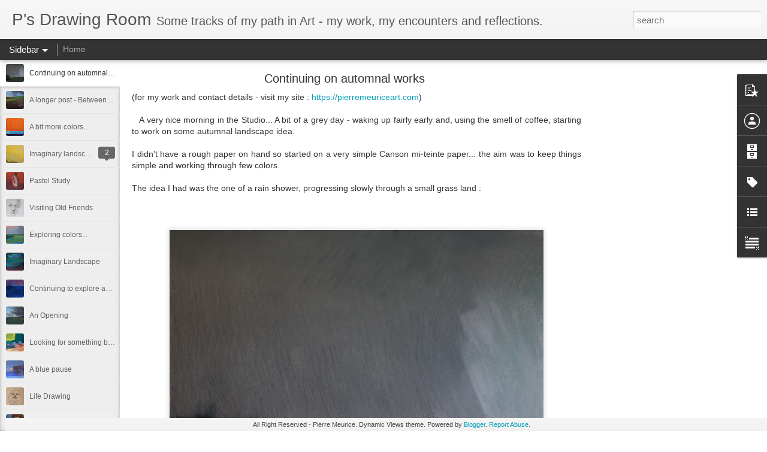

--- FILE ---
content_type: text/javascript; charset=UTF-8
request_url: https://pdrawingroom.blogspot.com/?v=0&action=initial&widgetId=PopularPosts1&responseType=js&xssi_token=AOuZoY5QvfWl9Hl2Ecesub3st9LMwyhMiw%3A1768899492226
body_size: 501
content:
try {
_WidgetManager._HandleControllerResult('PopularPosts1', 'initial',{'title': '', 'showSnippets': true, 'showThumbnails': true, 'thumbnailSize': 72, 'showAuthor': false, 'showDate': false, 'posts': [{'id': '1063437859322253809', 'title': 'Continuing on automnal works', 'href': 'https://pdrawingroom.blogspot.com/2017/12/continuing-on-automnal-works.html', 'snippet': ' (for my work and contact details - visit my site :\xa0 https://pierremeuriceart.com ) \xa0 \xa0   \xa0 \xa0A very nice morning in the Studio... A bit of a...', 'thumbnail': 'https://blogger.googleusercontent.com/img/b/R29vZ2xl/AVvXsEht-N0kTBBZESX-r0edoOK0wgfgCNGJipg84Vs-FSNHwGtGYlL3DhMDiJNFiRwivKhPf9uj2J8Fslj-vijVxsO5rJeg3oWa1KyCvp0vEkRXzxvqpdDKy-bImi-w40ZbSZYVZUvf6ZxlE1E/s72-c/Une+Averse.jpg', 'featuredImage': 'https://blogger.googleusercontent.com/img/b/R29vZ2xl/AVvXsEht-N0kTBBZESX-r0edoOK0wgfgCNGJipg84Vs-FSNHwGtGYlL3DhMDiJNFiRwivKhPf9uj2J8Fslj-vijVxsO5rJeg3oWa1KyCvp0vEkRXzxvqpdDKy-bImi-w40ZbSZYVZUvf6ZxlE1E/s640/Une+Averse.jpg'}, {'id': '3346987797200492658', 'title': 'Pastel Study', 'href': 'https://pdrawingroom.blogspot.com/2017/09/pastel-study.html', 'snippet': 'A small study to catch up with the studio and the pastels... I need to get on with my drawing. Back from holidays, and indeed, the last two ...', 'thumbnail': 'https://blogger.googleusercontent.com/img/b/R29vZ2xl/AVvXsEgsIdO4LcvVO8MiEP94-EzOJuUTWfel-uZlF3qIqDsdpRSty8TwYT-pIaFle8wLwdOYdG77YOZvmqb2fHAnHCBHnjgwfgW_HuqRzPwMhwtbqLwaMi3Plnmrb2KWOf4hQ7hzW514oP2skhU/s72-c/IMG_4596.jpg', 'featuredImage': 'https://blogger.googleusercontent.com/img/b/R29vZ2xl/AVvXsEgsIdO4LcvVO8MiEP94-EzOJuUTWfel-uZlF3qIqDsdpRSty8TwYT-pIaFle8wLwdOYdG77YOZvmqb2fHAnHCBHnjgwfgW_HuqRzPwMhwtbqLwaMi3Plnmrb2KWOf4hQ7hzW514oP2skhU/s640/IMG_4596.jpg'}]});
} catch (e) {
  if (typeof log != 'undefined') {
    log('HandleControllerResult failed: ' + e);
  }
}


--- FILE ---
content_type: text/javascript; charset=UTF-8
request_url: https://pdrawingroom.blogspot.com/?v=0&action=initial&widgetId=Label1&responseType=js&xssi_token=AOuZoY5QvfWl9Hl2Ecesub3st9LMwyhMiw%3A1768899492226
body_size: 1033
content:
try {
_WidgetManager._HandleControllerResult('Label1', 'initial',{'title': 'Labels', 'display': 'list', 'showFreqNumbers': true, 'labels': [{'name': 'Abstraction', 'count': 10, 'cssSize': 3, 'url': 'https://pdrawingroom.blogspot.com/search/label/Abstraction'}, {'name': 'Anne Smith', 'count': 1, 'cssSize': 1, 'url': 'https://pdrawingroom.blogspot.com/search/label/Anne%20Smith'}, {'name': 'Archie Forrest', 'count': 1, 'cssSize': 1, 'url': 'https://pdrawingroom.blogspot.com/search/label/Archie%20Forrest'}, {'name': 'ball-pen', 'count': 1, 'cssSize': 1, 'url': 'https://pdrawingroom.blogspot.com/search/label/ball-pen'}, {'name': 'Beg Meil', 'count': 2, 'cssSize': 2, 'url': 'https://pdrawingroom.blogspot.com/search/label/Beg%20Meil'}, {'name': 'Bill Creevy', 'count': 1, 'cssSize': 1, 'url': 'https://pdrawingroom.blogspot.com/search/label/Bill%20Creevy'}, {'name': 'blue', 'count': 1, 'cssSize': 1, 'url': 'https://pdrawingroom.blogspot.com/search/label/blue'}, {'name': 'Boulogne sur Mer', 'count': 1, 'cssSize': 1, 'url': 'https://pdrawingroom.blogspot.com/search/label/Boulogne%20sur%20Mer'}, {'name': 'BP Portrait Awards', 'count': 1, 'cssSize': 1, 'url': 'https://pdrawingroom.blogspot.com/search/label/BP%20Portrait%20Awards'}, {'name': 'Bretagne', 'count': 3, 'cssSize': 2, 'url': 'https://pdrawingroom.blogspot.com/search/label/Bretagne'}, {'name': 'Brittany', 'count': 4, 'cssSize': 2, 'url': 'https://pdrawingroom.blogspot.com/search/label/Brittany'}, {'name': 'Canson', 'count': 1, 'cssSize': 1, 'url': 'https://pdrawingroom.blogspot.com/search/label/Canson'}, {'name': 'Cap blanc Nez', 'count': 2, 'cssSize': 2, 'url': 'https://pdrawingroom.blogspot.com/search/label/Cap%20blanc%20Nez'}, {'name': 'Cars', 'count': 2, 'cssSize': 2, 'url': 'https://pdrawingroom.blogspot.com/search/label/Cars'}, {'name': 'Cats', 'count': 4, 'cssSize': 2, 'url': 'https://pdrawingroom.blogspot.com/search/label/Cats'}, {'name': 'C\xe9zanne', 'count': 1, 'cssSize': 1, 'url': 'https://pdrawingroom.blogspot.com/search/label/C%C3%A9zanne'}, {'name': 'Charcoal', 'count': 6, 'cssSize': 3, 'url': 'https://pdrawingroom.blogspot.com/search/label/Charcoal'}, {'name': 'Chiswick', 'count': 1, 'cssSize': 1, 'url': 'https://pdrawingroom.blogspot.com/search/label/Chiswick'}, {'name': 'cityscape', 'count': 17, 'cssSize': 4, 'url': 'https://pdrawingroom.blogspot.com/search/label/cityscape'}, {'name': 'Color composition', 'count': 3, 'cssSize': 2, 'url': 'https://pdrawingroom.blogspot.com/search/label/Color%20composition'}, {'name': 'Concarneau', 'count': 1, 'cssSize': 1, 'url': 'https://pdrawingroom.blogspot.com/search/label/Concarneau'}, {'name': 'Cordonnier', 'count': 4, 'cssSize': 2, 'url': 'https://pdrawingroom.blogspot.com/search/label/Cordonnier'}, {'name': 'Cornwall', 'count': 5, 'cssSize': 2, 'url': 'https://pdrawingroom.blogspot.com/search/label/Cornwall'}, {'name': 'Coypel', 'count': 1, 'cssSize': 1, 'url': 'https://pdrawingroom.blogspot.com/search/label/Coypel'}, {'name': 'Devon', 'count': 1, 'cssSize': 1, 'url': 'https://pdrawingroom.blogspot.com/search/label/Devon'}, {'name': 'Diary', 'count': 14, 'cssSize': 3, 'url': 'https://pdrawingroom.blogspot.com/search/label/Diary'}, {'name': 'Doodles', 'count': 2, 'cssSize': 2, 'url': 'https://pdrawingroom.blogspot.com/search/label/Doodles'}, {'name': 'Ealing', 'count': 11, 'cssSize': 3, 'url': 'https://pdrawingroom.blogspot.com/search/label/Ealing'}, {'name': 'Edward Seago', 'count': 1, 'cssSize': 1, 'url': 'https://pdrawingroom.blogspot.com/search/label/Edward%20Seago'}, {'name': 'Etretat', 'count': 2, 'cssSize': 2, 'url': 'https://pdrawingroom.blogspot.com/search/label/Etretat'}, {'name': 'Figure Drawing', 'count': 41, 'cssSize': 4, 'url': 'https://pdrawingroom.blogspot.com/search/label/Figure%20Drawing'}, {'name': 'Flowers', 'count': 1, 'cssSize': 1, 'url': 'https://pdrawingroom.blogspot.com/search/label/Flowers'}, {'name': 'Fouesnant', 'count': 1, 'cssSize': 1, 'url': 'https://pdrawingroom.blogspot.com/search/label/Fouesnant'}, {'name': 'Graphite', 'count': 7, 'cssSize': 3, 'url': 'https://pdrawingroom.blogspot.com/search/label/Graphite'}, {'name': 'guitar', 'count': 4, 'cssSize': 2, 'url': 'https://pdrawingroom.blogspot.com/search/label/guitar'}, {'name': 'Hardelot', 'count': 18, 'cssSize': 4, 'url': 'https://pdrawingroom.blogspot.com/search/label/Hardelot'}, {'name': 'Heatherley School', 'count': 14, 'cssSize': 3, 'url': 'https://pdrawingroom.blogspot.com/search/label/Heatherley%20School'}, {'name': 'Honfleur', 'count': 3, 'cssSize': 2, 'url': 'https://pdrawingroom.blogspot.com/search/label/Honfleur'}, {'name': 'Human Figure', 'count': 10, 'cssSize': 3, 'url': 'https://pdrawingroom.blogspot.com/search/label/Human%20Figure'}, {'name': 'La Grande Chaumi\xe8re', 'count': 7, 'cssSize': 3, 'url': 'https://pdrawingroom.blogspot.com/search/label/La%20Grande%20Chaumi%C3%A8re'}, {'name': 'Landscape', 'count': 24, 'cssSize': 4, 'url': 'https://pdrawingroom.blogspot.com/search/label/Landscape'}, {'name': 'Le Mans', 'count': 1, 'cssSize': 1, 'url': 'https://pdrawingroom.blogspot.com/search/label/Le%20Mans'}, {'name': 'Life Drawing', 'count': 21, 'cssSize': 4, 'url': 'https://pdrawingroom.blogspot.com/search/label/Life%20Drawing'}, {'name': 'London', 'count': 5, 'cssSize': 2, 'url': 'https://pdrawingroom.blogspot.com/search/label/London'}, {'name': 'Lot', 'count': 2, 'cssSize': 2, 'url': 'https://pdrawingroom.blogspot.com/search/label/Lot'}, {'name': 'Mallorca', 'count': 2, 'cssSize': 2, 'url': 'https://pdrawingroom.blogspot.com/search/label/Mallorca'}, {'name': 'Manhattan', 'count': 2, 'cssSize': 2, 'url': 'https://pdrawingroom.blogspot.com/search/label/Manhattan'}, {'name': 'Marcilhac', 'count': 2, 'cssSize': 2, 'url': 'https://pdrawingroom.blogspot.com/search/label/Marcilhac'}, {'name': 'Matisse', 'count': 1, 'cssSize': 1, 'url': 'https://pdrawingroom.blogspot.com/search/label/Matisse'}, {'name': 'Montreuil sur Mer', 'count': 1, 'cssSize': 1, 'url': 'https://pdrawingroom.blogspot.com/search/label/Montreuil%20sur%20Mer'}, {'name': 'Munich', 'count': 1, 'cssSize': 1, 'url': 'https://pdrawingroom.blogspot.com/search/label/Munich'}, {'name': 'National Gallery', 'count': 1, 'cssSize': 1, 'url': 'https://pdrawingroom.blogspot.com/search/label/National%20Gallery'}, {'name': 'National Portrait Gallery', 'count': 1, 'cssSize': 1, 'url': 'https://pdrawingroom.blogspot.com/search/label/National%20Portrait%20Gallery'}, {'name': 'New York', 'count': 3, 'cssSize': 2, 'url': 'https://pdrawingroom.blogspot.com/search/label/New%20York'}, {'name': 'Nottingham', 'count': 1, 'cssSize': 1, 'url': 'https://pdrawingroom.blogspot.com/search/label/Nottingham'}, {'name': 'Nude', 'count': 6, 'cssSize': 3, 'url': 'https://pdrawingroom.blogspot.com/search/label/Nude'}, {'name': 'Oil Painting', 'count': 26, 'cssSize': 4, 'url': 'https://pdrawingroom.blogspot.com/search/label/Oil%20Painting'}, {'name': 'Opal Coast', 'count': 2, 'cssSize': 2, 'url': 'https://pdrawingroom.blogspot.com/search/label/Opal%20Coast'}, {'name': 'Padstow', 'count': 5, 'cssSize': 2, 'url': 'https://pdrawingroom.blogspot.com/search/label/Padstow'}, {'name': 'Paris', 'count': 2, 'cssSize': 2, 'url': 'https://pdrawingroom.blogspot.com/search/label/Paris'}, {'name': 'Pastel', 'count': 82, 'cssSize': 5, 'url': 'https://pdrawingroom.blogspot.com/search/label/Pastel'}, {'name': 'Pastelmat', 'count': 2, 'cssSize': 2, 'url': 'https://pdrawingroom.blogspot.com/search/label/Pastelmat'}, {'name': 'Patrick Palmer', 'count': 2, 'cssSize': 2, 'url': 'https://pdrawingroom.blogspot.com/search/label/Patrick%20Palmer'}, {'name': 'Paul Rafferty', 'count': 1, 'cssSize': 1, 'url': 'https://pdrawingroom.blogspot.com/search/label/Paul%20Rafferty'}, {'name': 'Portland Gallery', 'count': 1, 'cssSize': 1, 'url': 'https://pdrawingroom.blogspot.com/search/label/Portland%20Gallery'}, {'name': 'Portrait', 'count': 27, 'cssSize': 4, 'url': 'https://pdrawingroom.blogspot.com/search/label/Portrait'}, {'name': 'Portraiture', 'count': 23, 'cssSize': 4, 'url': 'https://pdrawingroom.blogspot.com/search/label/Portraiture'}, {'name': 'red', 'count': 1, 'cssSize': 1, 'url': 'https://pdrawingroom.blogspot.com/search/label/red'}, {'name': 'Rembrandt', 'count': 1, 'cssSize': 1, 'url': 'https://pdrawingroom.blogspot.com/search/label/Rembrandt'}, {'name': 'Richmond', 'count': 2, 'cssSize': 2, 'url': 'https://pdrawingroom.blogspot.com/search/label/Richmond'}, {'name': 'Richmond Park', 'count': 1, 'cssSize': 1, 'url': 'https://pdrawingroom.blogspot.com/search/label/Richmond%20Park'}, {'name': 'Rock', 'count': 2, 'cssSize': 2, 'url': 'https://pdrawingroom.blogspot.com/search/label/Rock'}, {'name': 'Rock Road Gallery', 'count': 1, 'cssSize': 1, 'url': 'https://pdrawingroom.blogspot.com/search/label/Rock%20Road%20Gallery'}, {'name': 'Rubens', 'count': 1, 'cssSize': 1, 'url': 'https://pdrawingroom.blogspot.com/search/label/Rubens'}, {'name': 'Saint Paul', 'count': 1, 'cssSize': 1, 'url': 'https://pdrawingroom.blogspot.com/search/label/Saint%20Paul'}, {'name': 'Sketch', 'count': 42, 'cssSize': 4, 'url': 'https://pdrawingroom.blogspot.com/search/label/Sketch'}, {'name': 'Still Life', 'count': 12, 'cssSize': 3, 'url': 'https://pdrawingroom.blogspot.com/search/label/Still%20Life'}, {'name': 'Tardinghen', 'count': 2, 'cssSize': 2, 'url': 'https://pdrawingroom.blogspot.com/search/label/Tardinghen'}, {'name': 'Thames', 'count': 2, 'cssSize': 2, 'url': 'https://pdrawingroom.blogspot.com/search/label/Thames'}, {'name': 'Violin', 'count': 1, 'cssSize': 1, 'url': 'https://pdrawingroom.blogspot.com/search/label/Violin'}, {'name': 'Watercolour', 'count': 32, 'cssSize': 4, 'url': 'https://pdrawingroom.blogspot.com/search/label/Watercolour'}, {'name': 'Waterhouse', 'count': 1, 'cssSize': 1, 'url': 'https://pdrawingroom.blogspot.com/search/label/Waterhouse'}, {'name': 'Wharf', 'count': 2, 'cssSize': 2, 'url': 'https://pdrawingroom.blogspot.com/search/label/Wharf'}, {'name': 'Windsor', 'count': 6, 'cssSize': 3, 'url': 'https://pdrawingroom.blogspot.com/search/label/Windsor'}, {'name': 'Windsor Firestation', 'count': 12, 'cssSize': 3, 'url': 'https://pdrawingroom.blogspot.com/search/label/Windsor%20Firestation'}]});
} catch (e) {
  if (typeof log != 'undefined') {
    log('HandleControllerResult failed: ' + e);
  }
}


--- FILE ---
content_type: text/javascript; charset=UTF-8
request_url: https://pdrawingroom.blogspot.com/?v=0&action=initial&widgetId=BlogList1&responseType=js&xssi_token=AOuZoY5QvfWl9Hl2Ecesub3st9LMwyhMiw%3A1768899492226
body_size: 3475
content:
try {
_WidgetManager._HandleControllerResult('BlogList1', 'initial',{'title': 'My Blog List', 'sortType': 'LAST_UPDATE_DESCENDING', 'numItemsToShow': 10, 'showIcon': true, 'showItemTitle': true, 'showItemSnippet': false, 'showItemThumbnail': true, 'showTimePeriodSinceLastUpdate': true, 'tagName': 'BlogList1-pdrawingroom.blogspot.com', 'textColor': '#000', 'linkColor': '#00c', 'totalItems': 8, 'showAllText': 'Show All', 'showNText': 'Show 10', 'items': [{'displayStyle': 'display: block;', 'blogTitle': 'Acuarelas y otros modos del peque\xf1o arte', 'blogUrl': 'https://albertodeburgos.blogspot.com/', 'blogIconUrl': 'https://lh3.googleusercontent.com/blogger_img_proxy/AEn0k_tN0DtvU3rCX6s5-sPJCPaJTklK-5maLFRIZuZDt4WimJ0q8BPZ0YqqJ3mzWfV3wNiTaUu6ldldAv1Dx6SBUZtLYvigAl9qwiXvM3hWxYC7i6R6MQ\x3ds16-w16-h16', 'itemTitle': 'RIOSETA 3 (...A\xdaN EN PROCESO)', 'itemUrl': 'https://albertodeburgos.blogspot.com/2026/01/rioseta-3.html', 'itemSnippet': '\n\nEl acr\xedlico, de 82 x 101 cm., que comenz\xf3 en \x22clave\x22 naturalista durante \nlos d\xedas de lluvias persistentes de Diciembre de 2025..., ha ido \nincorporando el...', 'itemThumbnail': {'url': 'https://blogger.googleusercontent.com/img/b/R29vZ2xl/AVvXsEh_oD_shU4rjkZG0qiZdHn8KuK7-pFkHvAlTmvS8IgVMO_2uNDvrIa_tZvEME7l7GIl6K0nZ0yR44xiRnsimO__2SqdrEUeJEdgEmB_vYOz1t9FluvcNBrQG6DW8_PXNL8AT9KkggmCefBZax1wmQSN7H_LmBtO13ojEc3Qp1rNUpPimXGCrlx52briAgcl/s72-w524-h640-c/Rioseta4.jpg', 'width': 72, 'height': 72}, 'timePeriodSinceLastUpdate': '3 days ago'}, {'displayStyle': 'display: block;', 'blogTitle': 'Helen Str\xf6m', 'blogUrl': 'https://helenstrom.blogspot.com/', 'blogIconUrl': 'https://lh3.googleusercontent.com/blogger_img_proxy/AEn0k_u1VJCDk-nbuqQJBqZE3CubHm95129EEZQ8GfShLZR3fandnWIvuvLLn265QoEU-emq4Ddjbd4bXalVe6yPMBvHRT7yHcjbLW-Gysar1aQ\x3ds16-w16-h16', 'itemTitle': 'Prochain Stage d\x27Aquarelle plein air \xe0 Pont-Aven !', 'itemUrl': 'https://helenstrom.blogspot.com/2025/03/prochain-stage-daquarelle-plein-air.html', 'itemSnippet': 'Je suis heureuse d\x27annoncer que j\x27animerai mon prochain Stage d\x27Aquarelle \nen Plein Air, \xe0 Pont-Aven en Bretagne, du 19 au 22 juin. Avec la \ncollaboration de...', 'itemThumbnail': {'url': 'https://blogger.googleusercontent.com/img/b/R29vZ2xl/AVvXsEhXzW7D0Uscef3v3xk8TrvgQyUTjRkO_0CGfnHE_O06vAyTrd9sIwQicGL3HQPMN1RqpBXRTuVBs3J_jHpf-pmbOhzum_nkCAlM_I3k-msyxcOyT141dP61VT4yIasNW0l-g8bNFKHHqxxOdvInPOVoe4OX5RX8OjWHYgcFcblzyWQl46_HkimKZpR2jr2t/s72-w231-h320-c/IMG_1408.jpg', 'width': 72, 'height': 72}, 'timePeriodSinceLastUpdate': '9 months ago'}, {'displayStyle': 'display: block;', 'blogTitle': 'Geoffrey Wynne Acuarelas - Watercolours', 'blogUrl': 'http://geoffreywynne.blogspot.com/', 'blogIconUrl': 'https://lh3.googleusercontent.com/blogger_img_proxy/AEn0k_sbCP3z7C1B2bOnf-_BjqAJz1sKISVspSgqlcS4dk93sCenJIxfc82pzkHwpEkvsab4WDNitCDHmqKMufkjoshqWpInIpCVk2Q_zV7XQsfC\x3ds16-w16-h16', 'itemTitle': 'Plaza Bib Rambla, Granada', 'itemUrl': 'http://geoffreywynne.blogspot.com/2025/03/plaza-bib-rambla-granada.html', 'itemSnippet': '\n', 'itemThumbnail': {'url': 'https://blogger.googleusercontent.com/img/b/R29vZ2xl/AVvXsEhpjzM9BGcgzRE2AqCjBzsUvW77OAs0fn_Dcoeg0ThIXv6Vsxsgn7z1f3rIkXqwuD9dZzfSju4MjbTzQ8E9SpX58w-cQL7_-Xvnyj3T5phUTjnxNE8-aFnWUcCLiBnlVe5VdFBrUIWOK0DbCOpPncqBW7Id_tB5RYw4HJDKHd4hS4gg7VrPh2QaGhISN-c/s72-c/448491936_8220689124621554_8313576275165143859_n.jpg', 'width': 72, 'height': 72}, 'timePeriodSinceLastUpdate': '10 months ago'}, {'displayStyle': 'display: block;', 'blogTitle': 'de peu pour faire un monde', 'blogUrl': 'http://www.depeu-japon.com/', 'blogIconUrl': 'https://lh3.googleusercontent.com/blogger_img_proxy/AEn0k_tkcj6XToLsIpX-p7kifSPsP_kfKsDihQAWebqMS2AZrtEANtd0m16-r_dheJ-r4YwOGHEYS_oza_L2rN5GVupY18X2FaWB_5bb\x3ds16-w16-h16', 'itemTitle': 'Dear Sons, Do Not Sell My Dear Books', 'itemUrl': 'http://www.depeu-japon.com/2020/02/dear-sons-do-not-sell-my-dear-books.html', 'itemSnippet': ' \n\nPour une certaine sorte de bibliophile, peu de choses qui soient plus \ntristes \xe0 voir que celle-ci, car de ce cri jaillissent toute l\x27affection \nd\x27un homm...', 'itemThumbnail': {'url': 'https://blogger.googleusercontent.com/img/b/R29vZ2xl/AVvXsEiwyVI8WIdXW3yQFuV8wpJJZ8rnz6JWn-7ntecywSEibbCqONuiEe0KndGE5Cp0jZpedoRuWrvFweWIwFg1ZnxycEa_zTZWbcMfuONnbpjFUn1TaDFATq2f9xyg_GnKfIkjBZE1dGPdpCdN/s72-c/dear-sons-do-not-sell-my-books.png', 'width': 72, 'height': 72}, 'timePeriodSinceLastUpdate': '5 years ago'}, {'displayStyle': 'display: block;', 'blogTitle': 'Art Of Watercolor', 'blogUrl': 'http://sterkhovart.blogspot.com/', 'blogIconUrl': 'https://lh3.googleusercontent.com/blogger_img_proxy/AEn0k_uv7SeNVcv4Zw-a3NtlrdccujAkUftakgnJ99eIVhj-YZ0CCtBqH0Ky374J95jPPSDg-FGZy0O3jRFK0BKGvVmQk1BKD9EphvN_o69Y7-g\x3ds16-w16-h16', 'itemTitle': 'Joseph Zbukvic on plein air', 'itemUrl': 'http://sterkhovart.blogspot.com/2019/08/joseph-zbukvic-on-plein-air.html', 'itemSnippet': ' Extracts from my upcoming book Konstantin Sterkhov \x22Masters of Watercolor. \nAll about Plein Air\x22\n\n*Joseph Zbukvic is featured in several instructional DVDs....', 'itemThumbnail': {'url': 'https://blogger.googleusercontent.com/img/b/R29vZ2xl/AVvXsEhelq01d3xjxwZ1ksqFkmW_zMrurLXv6HQW0dbLjPLfp7pz8ZK6HmvidJXQ1BVhnDQTEKWV7yibq7yy8QkQkFbkvUQ29tD1QoaIOZZc80yzRjp0Cxjp7pNUJ0DbBm8zSvFv5mn9cztZHudu/s72-c/Joseph+Zbukvic+on+spot3.jpg', 'width': 72, 'height': 72}, 'timePeriodSinceLastUpdate': '6 years ago'}, {'displayStyle': 'display: block;', 'blogTitle': 'art by derek jones', 'blogUrl': 'http://derekjonesart.blogspot.com/', 'blogIconUrl': 'https://lh3.googleusercontent.com/blogger_img_proxy/AEn0k_u6jtMRVrwF0tl24qMF_aYj6r3kT4YeiSPGdDYzZXf1nM5D0PD6nUSHTlywWPyUJuQPzNFC2UnbBZEfsGntOQDU2D5wMHFOA3ArREbwaAGv\x3ds16-w16-h16', 'itemTitle': 'find me?', 'itemUrl': 'http://derekjonesart.blogspot.com/2018/11/find-me.html', 'itemSnippet': ' \nfor new work go to\nhttps://www.redbubble.com/people/djones?asc\x3du\nor\nhttps://www.facebook.com/derek.jones.5623293\n\n\n', 'itemThumbnail': {'url': 'https://blogger.googleusercontent.com/img/b/R29vZ2xl/AVvXsEgBfayAV9I7t3yy_24bGJfb2E_pvsSDAHbtp69IwwDJxQ7R0gyb7KEwr9h8ANFtoihRACZk8EEibTfilvw4p8jrM3EXDdB2UDB0aOnCOCTnDhIBx3t-0kq8njszLbONSmNtArw/s72-c/44234915_10210711146375238_5836704948598865920_n.jpg', 'width': 72, 'height': 72}, 'timePeriodSinceLastUpdate': '7 years ago'}, {'displayStyle': 'display: block;', 'blogTitle': 'Iain Stewart Watercolors', 'blogUrl': 'http://stewartwatercolors.blogspot.com/', 'blogIconUrl': 'https://lh3.googleusercontent.com/blogger_img_proxy/AEn0k_vBCNgP50RWCv2MsLs7rV_KBusn48HRFqZXnPz1sqtmruvBj63lr5JpHfihKyVVwZ1aOUEICCcKF8Xwld_zfZWq9RJvj0usntCrGkdzUAkISbplouE\x3ds16-w16-h16', 'itemTitle': 'Painting and sketching with Iain in the South of France Sept 1-8, 2019', 'itemUrl': 'http://stewartwatercolors.blogspot.com/2018/09/painting-and-sketching-with-iain-in.html', 'itemSnippet': '\n\n\nNext year we have a new venue and a different approach to working on site. \nI\x27ve noticed over the years that the more I use my sketchbook with my \nstudent...', 'itemThumbnail': {'url': 'https://blogger.googleusercontent.com/img/b/R29vZ2xl/AVvXsEhl7Jc3B9Wl0D_-6yzWlp_WHbCjKjG9PAwfVFVMnClwN9WCDEk1tyPKIPY_qPlMTdMgyV9gnz7E6r7Q01optCPTxpDldtNPdb5NmA9TKK_PBypqMmPPGYcJdZv4ugbQ7z04Pfi2oXLScmQ/s72-c/2018SienastudiesLT.jpg', 'width': 72, 'height': 72}, 'timePeriodSinceLastUpdate': '7 years ago'}, {'displayStyle': 'display: block;', 'blogTitle': 'joshemari2', 'blogUrl': 'http://joshemari2acuarelas.blogspot.com/', 'blogIconUrl': 'https://lh3.googleusercontent.com/blogger_img_proxy/AEn0k_vu6Ut9sC0aNhPQsH4B2aE4M9zbzyjByCwe8kPaRLldNbrQEH3gWghnVHmvyx_EaHNw2WKzVoDQxExd0srcku0I4rgjaZlOtD7yslCr1gC4875ZRj-r-Q\x3ds16-w16-h16', 'itemTitle': 'BARES Y BODEGAS CON CAR\xc1CTER ... 59-60 DE BARCELONA - JAI CA 1 y JAI CA 2', 'itemUrl': 'http://joshemari2acuarelas.blogspot.com/2016/12/bares-y-bodegas-con-caracter-59-60-de.html', 'itemSnippet': ' *Bares, bodegas y tabernas de Barcelona*\n\n*JAI-CA 1  *Ginebra n\xba 9\nDos tabernas del mismo propietario y en los n\xfameros 9 y 13 de la calle de \nGinebra. Ambas...', 'itemThumbnail': {'url': 'https://blogger.googleusercontent.com/img/b/R29vZ2xl/AVvXsEgKkuPWvMWUHdFMNirCbu26xH0fHWL9WvIjgeCdYe1qGoZ3bkv4MX64ZFxVoaQJ1zngXU6WDAu1rmLy3tcR-3fcB-dDhIWL7WerMXfI1_uHmcmgDdaAkygZ57VujsgHz34kx_8D7vMjmPU/s72-c/JAI-CA+1.JPG', 'width': 72, 'height': 72}, 'timePeriodSinceLastUpdate': '9 years ago'}]});
} catch (e) {
  if (typeof log != 'undefined') {
    log('HandleControllerResult failed: ' + e);
  }
}


--- FILE ---
content_type: text/javascript; charset=UTF-8
request_url: https://pdrawingroom.blogspot.com/?v=0&action=initial&widgetId=Text1&responseType=js&xssi_token=AOuZoY5QvfWl9Hl2Ecesub3st9LMwyhMiw%3A1768899492226
body_size: -65
content:
try {
_WidgetManager._HandleControllerResult('Text1', 'initial',{'content': '\x3ci\x3emy main website and portfolio : \x3c/i\x3e\x3cspan style\x3d\x22font-size: 100%;\x22\x3ehttps://pierremeuriceart.com\x3c/span\x3e\x3cdiv style\x3d\x22font-style: normal;\x22\x3e\x3ci\x3eAll rights reserved/Tous droits r\xe9serv\xe9s /\x3c/i\x3e\x3ci style\x3d\x22font-size: 100%;\x22\x3ePierre Meurice\x3c/i\x3e\x3c/div\x3e\x3cdiv style\x3d\x22font-style: normal;\x22\x3e\x3cbr /\x3e\x3c/div\x3e', 'title': ''});
} catch (e) {
  if (typeof log != 'undefined') {
    log('HandleControllerResult failed: ' + e);
  }
}


--- FILE ---
content_type: text/javascript; charset=UTF-8
request_url: https://pdrawingroom.blogspot.com/?v=0&action=initial&widgetId=PopularPosts1&responseType=js&xssi_token=AOuZoY5QvfWl9Hl2Ecesub3st9LMwyhMiw%3A1768899492226
body_size: 497
content:
try {
_WidgetManager._HandleControllerResult('PopularPosts1', 'initial',{'title': '', 'showSnippets': true, 'showThumbnails': true, 'thumbnailSize': 72, 'showAuthor': false, 'showDate': false, 'posts': [{'id': '1063437859322253809', 'title': 'Continuing on automnal works', 'href': 'https://pdrawingroom.blogspot.com/2017/12/continuing-on-automnal-works.html', 'snippet': ' (for my work and contact details - visit my site :\xa0 https://pierremeuriceart.com ) \xa0 \xa0   \xa0 \xa0A very nice morning in the Studio... A bit of a...', 'thumbnail': 'https://blogger.googleusercontent.com/img/b/R29vZ2xl/AVvXsEht-N0kTBBZESX-r0edoOK0wgfgCNGJipg84Vs-FSNHwGtGYlL3DhMDiJNFiRwivKhPf9uj2J8Fslj-vijVxsO5rJeg3oWa1KyCvp0vEkRXzxvqpdDKy-bImi-w40ZbSZYVZUvf6ZxlE1E/s72-c/Une+Averse.jpg', 'featuredImage': 'https://blogger.googleusercontent.com/img/b/R29vZ2xl/AVvXsEht-N0kTBBZESX-r0edoOK0wgfgCNGJipg84Vs-FSNHwGtGYlL3DhMDiJNFiRwivKhPf9uj2J8Fslj-vijVxsO5rJeg3oWa1KyCvp0vEkRXzxvqpdDKy-bImi-w40ZbSZYVZUvf6ZxlE1E/s640/Une+Averse.jpg'}, {'id': '3346987797200492658', 'title': 'Pastel Study', 'href': 'https://pdrawingroom.blogspot.com/2017/09/pastel-study.html', 'snippet': 'A small study to catch up with the studio and the pastels... I need to get on with my drawing. Back from holidays, and indeed, the last two ...', 'thumbnail': 'https://blogger.googleusercontent.com/img/b/R29vZ2xl/AVvXsEgsIdO4LcvVO8MiEP94-EzOJuUTWfel-uZlF3qIqDsdpRSty8TwYT-pIaFle8wLwdOYdG77YOZvmqb2fHAnHCBHnjgwfgW_HuqRzPwMhwtbqLwaMi3Plnmrb2KWOf4hQ7hzW514oP2skhU/s72-c/IMG_4596.jpg', 'featuredImage': 'https://blogger.googleusercontent.com/img/b/R29vZ2xl/AVvXsEgsIdO4LcvVO8MiEP94-EzOJuUTWfel-uZlF3qIqDsdpRSty8TwYT-pIaFle8wLwdOYdG77YOZvmqb2fHAnHCBHnjgwfgW_HuqRzPwMhwtbqLwaMi3Plnmrb2KWOf4hQ7hzW514oP2skhU/s640/IMG_4596.jpg'}]});
} catch (e) {
  if (typeof log != 'undefined') {
    log('HandleControllerResult failed: ' + e);
  }
}


--- FILE ---
content_type: text/javascript; charset=UTF-8
request_url: https://pdrawingroom.blogspot.com/?v=0&action=initial&widgetId=Text1&responseType=js&xssi_token=AOuZoY5QvfWl9Hl2Ecesub3st9LMwyhMiw%3A1768899492226
body_size: -61
content:
try {
_WidgetManager._HandleControllerResult('Text1', 'initial',{'content': '\x3ci\x3emy main website and portfolio : \x3c/i\x3e\x3cspan style\x3d\x22font-size: 100%;\x22\x3ehttps://pierremeuriceart.com\x3c/span\x3e\x3cdiv style\x3d\x22font-style: normal;\x22\x3e\x3ci\x3eAll rights reserved/Tous droits r\xe9serv\xe9s /\x3c/i\x3e\x3ci style\x3d\x22font-size: 100%;\x22\x3ePierre Meurice\x3c/i\x3e\x3c/div\x3e\x3cdiv style\x3d\x22font-style: normal;\x22\x3e\x3cbr /\x3e\x3c/div\x3e', 'title': ''});
} catch (e) {
  if (typeof log != 'undefined') {
    log('HandleControllerResult failed: ' + e);
  }
}


--- FILE ---
content_type: text/javascript; charset=UTF-8
request_url: https://pdrawingroom.blogspot.com/?v=0&action=initial&widgetId=Label1&responseType=js&xssi_token=AOuZoY5QvfWl9Hl2Ecesub3st9LMwyhMiw%3A1768899492226
body_size: 1029
content:
try {
_WidgetManager._HandleControllerResult('Label1', 'initial',{'title': 'Labels', 'display': 'list', 'showFreqNumbers': true, 'labels': [{'name': 'Abstraction', 'count': 10, 'cssSize': 3, 'url': 'https://pdrawingroom.blogspot.com/search/label/Abstraction'}, {'name': 'Anne Smith', 'count': 1, 'cssSize': 1, 'url': 'https://pdrawingroom.blogspot.com/search/label/Anne%20Smith'}, {'name': 'Archie Forrest', 'count': 1, 'cssSize': 1, 'url': 'https://pdrawingroom.blogspot.com/search/label/Archie%20Forrest'}, {'name': 'ball-pen', 'count': 1, 'cssSize': 1, 'url': 'https://pdrawingroom.blogspot.com/search/label/ball-pen'}, {'name': 'Beg Meil', 'count': 2, 'cssSize': 2, 'url': 'https://pdrawingroom.blogspot.com/search/label/Beg%20Meil'}, {'name': 'Bill Creevy', 'count': 1, 'cssSize': 1, 'url': 'https://pdrawingroom.blogspot.com/search/label/Bill%20Creevy'}, {'name': 'blue', 'count': 1, 'cssSize': 1, 'url': 'https://pdrawingroom.blogspot.com/search/label/blue'}, {'name': 'Boulogne sur Mer', 'count': 1, 'cssSize': 1, 'url': 'https://pdrawingroom.blogspot.com/search/label/Boulogne%20sur%20Mer'}, {'name': 'BP Portrait Awards', 'count': 1, 'cssSize': 1, 'url': 'https://pdrawingroom.blogspot.com/search/label/BP%20Portrait%20Awards'}, {'name': 'Bretagne', 'count': 3, 'cssSize': 2, 'url': 'https://pdrawingroom.blogspot.com/search/label/Bretagne'}, {'name': 'Brittany', 'count': 4, 'cssSize': 2, 'url': 'https://pdrawingroom.blogspot.com/search/label/Brittany'}, {'name': 'Canson', 'count': 1, 'cssSize': 1, 'url': 'https://pdrawingroom.blogspot.com/search/label/Canson'}, {'name': 'Cap blanc Nez', 'count': 2, 'cssSize': 2, 'url': 'https://pdrawingroom.blogspot.com/search/label/Cap%20blanc%20Nez'}, {'name': 'Cars', 'count': 2, 'cssSize': 2, 'url': 'https://pdrawingroom.blogspot.com/search/label/Cars'}, {'name': 'Cats', 'count': 4, 'cssSize': 2, 'url': 'https://pdrawingroom.blogspot.com/search/label/Cats'}, {'name': 'C\xe9zanne', 'count': 1, 'cssSize': 1, 'url': 'https://pdrawingroom.blogspot.com/search/label/C%C3%A9zanne'}, {'name': 'Charcoal', 'count': 6, 'cssSize': 3, 'url': 'https://pdrawingroom.blogspot.com/search/label/Charcoal'}, {'name': 'Chiswick', 'count': 1, 'cssSize': 1, 'url': 'https://pdrawingroom.blogspot.com/search/label/Chiswick'}, {'name': 'cityscape', 'count': 17, 'cssSize': 4, 'url': 'https://pdrawingroom.blogspot.com/search/label/cityscape'}, {'name': 'Color composition', 'count': 3, 'cssSize': 2, 'url': 'https://pdrawingroom.blogspot.com/search/label/Color%20composition'}, {'name': 'Concarneau', 'count': 1, 'cssSize': 1, 'url': 'https://pdrawingroom.blogspot.com/search/label/Concarneau'}, {'name': 'Cordonnier', 'count': 4, 'cssSize': 2, 'url': 'https://pdrawingroom.blogspot.com/search/label/Cordonnier'}, {'name': 'Cornwall', 'count': 5, 'cssSize': 2, 'url': 'https://pdrawingroom.blogspot.com/search/label/Cornwall'}, {'name': 'Coypel', 'count': 1, 'cssSize': 1, 'url': 'https://pdrawingroom.blogspot.com/search/label/Coypel'}, {'name': 'Devon', 'count': 1, 'cssSize': 1, 'url': 'https://pdrawingroom.blogspot.com/search/label/Devon'}, {'name': 'Diary', 'count': 14, 'cssSize': 3, 'url': 'https://pdrawingroom.blogspot.com/search/label/Diary'}, {'name': 'Doodles', 'count': 2, 'cssSize': 2, 'url': 'https://pdrawingroom.blogspot.com/search/label/Doodles'}, {'name': 'Ealing', 'count': 11, 'cssSize': 3, 'url': 'https://pdrawingroom.blogspot.com/search/label/Ealing'}, {'name': 'Edward Seago', 'count': 1, 'cssSize': 1, 'url': 'https://pdrawingroom.blogspot.com/search/label/Edward%20Seago'}, {'name': 'Etretat', 'count': 2, 'cssSize': 2, 'url': 'https://pdrawingroom.blogspot.com/search/label/Etretat'}, {'name': 'Figure Drawing', 'count': 41, 'cssSize': 4, 'url': 'https://pdrawingroom.blogspot.com/search/label/Figure%20Drawing'}, {'name': 'Flowers', 'count': 1, 'cssSize': 1, 'url': 'https://pdrawingroom.blogspot.com/search/label/Flowers'}, {'name': 'Fouesnant', 'count': 1, 'cssSize': 1, 'url': 'https://pdrawingroom.blogspot.com/search/label/Fouesnant'}, {'name': 'Graphite', 'count': 7, 'cssSize': 3, 'url': 'https://pdrawingroom.blogspot.com/search/label/Graphite'}, {'name': 'guitar', 'count': 4, 'cssSize': 2, 'url': 'https://pdrawingroom.blogspot.com/search/label/guitar'}, {'name': 'Hardelot', 'count': 18, 'cssSize': 4, 'url': 'https://pdrawingroom.blogspot.com/search/label/Hardelot'}, {'name': 'Heatherley School', 'count': 14, 'cssSize': 3, 'url': 'https://pdrawingroom.blogspot.com/search/label/Heatherley%20School'}, {'name': 'Honfleur', 'count': 3, 'cssSize': 2, 'url': 'https://pdrawingroom.blogspot.com/search/label/Honfleur'}, {'name': 'Human Figure', 'count': 10, 'cssSize': 3, 'url': 'https://pdrawingroom.blogspot.com/search/label/Human%20Figure'}, {'name': 'La Grande Chaumi\xe8re', 'count': 7, 'cssSize': 3, 'url': 'https://pdrawingroom.blogspot.com/search/label/La%20Grande%20Chaumi%C3%A8re'}, {'name': 'Landscape', 'count': 24, 'cssSize': 4, 'url': 'https://pdrawingroom.blogspot.com/search/label/Landscape'}, {'name': 'Le Mans', 'count': 1, 'cssSize': 1, 'url': 'https://pdrawingroom.blogspot.com/search/label/Le%20Mans'}, {'name': 'Life Drawing', 'count': 21, 'cssSize': 4, 'url': 'https://pdrawingroom.blogspot.com/search/label/Life%20Drawing'}, {'name': 'London', 'count': 5, 'cssSize': 2, 'url': 'https://pdrawingroom.blogspot.com/search/label/London'}, {'name': 'Lot', 'count': 2, 'cssSize': 2, 'url': 'https://pdrawingroom.blogspot.com/search/label/Lot'}, {'name': 'Mallorca', 'count': 2, 'cssSize': 2, 'url': 'https://pdrawingroom.blogspot.com/search/label/Mallorca'}, {'name': 'Manhattan', 'count': 2, 'cssSize': 2, 'url': 'https://pdrawingroom.blogspot.com/search/label/Manhattan'}, {'name': 'Marcilhac', 'count': 2, 'cssSize': 2, 'url': 'https://pdrawingroom.blogspot.com/search/label/Marcilhac'}, {'name': 'Matisse', 'count': 1, 'cssSize': 1, 'url': 'https://pdrawingroom.blogspot.com/search/label/Matisse'}, {'name': 'Montreuil sur Mer', 'count': 1, 'cssSize': 1, 'url': 'https://pdrawingroom.blogspot.com/search/label/Montreuil%20sur%20Mer'}, {'name': 'Munich', 'count': 1, 'cssSize': 1, 'url': 'https://pdrawingroom.blogspot.com/search/label/Munich'}, {'name': 'National Gallery', 'count': 1, 'cssSize': 1, 'url': 'https://pdrawingroom.blogspot.com/search/label/National%20Gallery'}, {'name': 'National Portrait Gallery', 'count': 1, 'cssSize': 1, 'url': 'https://pdrawingroom.blogspot.com/search/label/National%20Portrait%20Gallery'}, {'name': 'New York', 'count': 3, 'cssSize': 2, 'url': 'https://pdrawingroom.blogspot.com/search/label/New%20York'}, {'name': 'Nottingham', 'count': 1, 'cssSize': 1, 'url': 'https://pdrawingroom.blogspot.com/search/label/Nottingham'}, {'name': 'Nude', 'count': 6, 'cssSize': 3, 'url': 'https://pdrawingroom.blogspot.com/search/label/Nude'}, {'name': 'Oil Painting', 'count': 26, 'cssSize': 4, 'url': 'https://pdrawingroom.blogspot.com/search/label/Oil%20Painting'}, {'name': 'Opal Coast', 'count': 2, 'cssSize': 2, 'url': 'https://pdrawingroom.blogspot.com/search/label/Opal%20Coast'}, {'name': 'Padstow', 'count': 5, 'cssSize': 2, 'url': 'https://pdrawingroom.blogspot.com/search/label/Padstow'}, {'name': 'Paris', 'count': 2, 'cssSize': 2, 'url': 'https://pdrawingroom.blogspot.com/search/label/Paris'}, {'name': 'Pastel', 'count': 82, 'cssSize': 5, 'url': 'https://pdrawingroom.blogspot.com/search/label/Pastel'}, {'name': 'Pastelmat', 'count': 2, 'cssSize': 2, 'url': 'https://pdrawingroom.blogspot.com/search/label/Pastelmat'}, {'name': 'Patrick Palmer', 'count': 2, 'cssSize': 2, 'url': 'https://pdrawingroom.blogspot.com/search/label/Patrick%20Palmer'}, {'name': 'Paul Rafferty', 'count': 1, 'cssSize': 1, 'url': 'https://pdrawingroom.blogspot.com/search/label/Paul%20Rafferty'}, {'name': 'Portland Gallery', 'count': 1, 'cssSize': 1, 'url': 'https://pdrawingroom.blogspot.com/search/label/Portland%20Gallery'}, {'name': 'Portrait', 'count': 27, 'cssSize': 4, 'url': 'https://pdrawingroom.blogspot.com/search/label/Portrait'}, {'name': 'Portraiture', 'count': 23, 'cssSize': 4, 'url': 'https://pdrawingroom.blogspot.com/search/label/Portraiture'}, {'name': 'red', 'count': 1, 'cssSize': 1, 'url': 'https://pdrawingroom.blogspot.com/search/label/red'}, {'name': 'Rembrandt', 'count': 1, 'cssSize': 1, 'url': 'https://pdrawingroom.blogspot.com/search/label/Rembrandt'}, {'name': 'Richmond', 'count': 2, 'cssSize': 2, 'url': 'https://pdrawingroom.blogspot.com/search/label/Richmond'}, {'name': 'Richmond Park', 'count': 1, 'cssSize': 1, 'url': 'https://pdrawingroom.blogspot.com/search/label/Richmond%20Park'}, {'name': 'Rock', 'count': 2, 'cssSize': 2, 'url': 'https://pdrawingroom.blogspot.com/search/label/Rock'}, {'name': 'Rock Road Gallery', 'count': 1, 'cssSize': 1, 'url': 'https://pdrawingroom.blogspot.com/search/label/Rock%20Road%20Gallery'}, {'name': 'Rubens', 'count': 1, 'cssSize': 1, 'url': 'https://pdrawingroom.blogspot.com/search/label/Rubens'}, {'name': 'Saint Paul', 'count': 1, 'cssSize': 1, 'url': 'https://pdrawingroom.blogspot.com/search/label/Saint%20Paul'}, {'name': 'Sketch', 'count': 42, 'cssSize': 4, 'url': 'https://pdrawingroom.blogspot.com/search/label/Sketch'}, {'name': 'Still Life', 'count': 12, 'cssSize': 3, 'url': 'https://pdrawingroom.blogspot.com/search/label/Still%20Life'}, {'name': 'Tardinghen', 'count': 2, 'cssSize': 2, 'url': 'https://pdrawingroom.blogspot.com/search/label/Tardinghen'}, {'name': 'Thames', 'count': 2, 'cssSize': 2, 'url': 'https://pdrawingroom.blogspot.com/search/label/Thames'}, {'name': 'Violin', 'count': 1, 'cssSize': 1, 'url': 'https://pdrawingroom.blogspot.com/search/label/Violin'}, {'name': 'Watercolour', 'count': 32, 'cssSize': 4, 'url': 'https://pdrawingroom.blogspot.com/search/label/Watercolour'}, {'name': 'Waterhouse', 'count': 1, 'cssSize': 1, 'url': 'https://pdrawingroom.blogspot.com/search/label/Waterhouse'}, {'name': 'Wharf', 'count': 2, 'cssSize': 2, 'url': 'https://pdrawingroom.blogspot.com/search/label/Wharf'}, {'name': 'Windsor', 'count': 6, 'cssSize': 3, 'url': 'https://pdrawingroom.blogspot.com/search/label/Windsor'}, {'name': 'Windsor Firestation', 'count': 12, 'cssSize': 3, 'url': 'https://pdrawingroom.blogspot.com/search/label/Windsor%20Firestation'}]});
} catch (e) {
  if (typeof log != 'undefined') {
    log('HandleControllerResult failed: ' + e);
  }
}


--- FILE ---
content_type: text/javascript; charset=UTF-8
request_url: https://pdrawingroom.blogspot.com/?v=0&action=initial&widgetId=Profile1&responseType=js&xssi_token=AOuZoY5QvfWl9Hl2Ecesub3st9LMwyhMiw%3A1768899492226
body_size: -51
content:
try {
_WidgetManager._HandleControllerResult('Profile1', 'initial',{'title': 'About Me', 'team': false, 'location': '', 'showlocation': true, 'occupation': '', 'showoccupation': false, 'aboutme': '', 'showaboutme': true, 'displayname': 'Unknown', 'profileLogo': '//www.blogger.com/img/logo-16.png', 'hasgoogleprofile': false, 'userUrl': 'https://www.blogger.com/profile/02218741787385409497', 'viewProfileMsg': 'View my complete profile', 'isDisplayable': true});
} catch (e) {
  if (typeof log != 'undefined') {
    log('HandleControllerResult failed: ' + e);
  }
}


--- FILE ---
content_type: text/javascript; charset=UTF-8
request_url: https://pdrawingroom.blogspot.com/?v=0&action=initial&widgetId=BlogList1&responseType=js&xssi_token=AOuZoY5QvfWl9Hl2Ecesub3st9LMwyhMiw%3A1768899492226
body_size: 3479
content:
try {
_WidgetManager._HandleControllerResult('BlogList1', 'initial',{'title': 'My Blog List', 'sortType': 'LAST_UPDATE_DESCENDING', 'numItemsToShow': 10, 'showIcon': true, 'showItemTitle': true, 'showItemSnippet': false, 'showItemThumbnail': true, 'showTimePeriodSinceLastUpdate': true, 'tagName': 'BlogList1-pdrawingroom.blogspot.com', 'textColor': '#000', 'linkColor': '#00c', 'totalItems': 8, 'showAllText': 'Show All', 'showNText': 'Show 10', 'items': [{'displayStyle': 'display: block;', 'blogTitle': 'Acuarelas y otros modos del peque\xf1o arte', 'blogUrl': 'https://albertodeburgos.blogspot.com/', 'blogIconUrl': 'https://lh3.googleusercontent.com/blogger_img_proxy/AEn0k_tN0DtvU3rCX6s5-sPJCPaJTklK-5maLFRIZuZDt4WimJ0q8BPZ0YqqJ3mzWfV3wNiTaUu6ldldAv1Dx6SBUZtLYvigAl9qwiXvM3hWxYC7i6R6MQ\x3ds16-w16-h16', 'itemTitle': 'RIOSETA 3 (...A\xdaN EN PROCESO)', 'itemUrl': 'https://albertodeburgos.blogspot.com/2026/01/rioseta-3.html', 'itemSnippet': '\n\nEl acr\xedlico, de 82 x 101 cm., que comenz\xf3 en \x22clave\x22 naturalista durante \nlos d\xedas de lluvias persistentes de Diciembre de 2025..., ha ido \nincorporando el...', 'itemThumbnail': {'url': 'https://blogger.googleusercontent.com/img/b/R29vZ2xl/AVvXsEh_oD_shU4rjkZG0qiZdHn8KuK7-pFkHvAlTmvS8IgVMO_2uNDvrIa_tZvEME7l7GIl6K0nZ0yR44xiRnsimO__2SqdrEUeJEdgEmB_vYOz1t9FluvcNBrQG6DW8_PXNL8AT9KkggmCefBZax1wmQSN7H_LmBtO13ojEc3Qp1rNUpPimXGCrlx52briAgcl/s72-w524-h640-c/Rioseta4.jpg', 'width': 72, 'height': 72}, 'timePeriodSinceLastUpdate': '3 days ago'}, {'displayStyle': 'display: block;', 'blogTitle': 'Helen Str\xf6m', 'blogUrl': 'https://helenstrom.blogspot.com/', 'blogIconUrl': 'https://lh3.googleusercontent.com/blogger_img_proxy/AEn0k_u1VJCDk-nbuqQJBqZE3CubHm95129EEZQ8GfShLZR3fandnWIvuvLLn265QoEU-emq4Ddjbd4bXalVe6yPMBvHRT7yHcjbLW-Gysar1aQ\x3ds16-w16-h16', 'itemTitle': 'Prochain Stage d\x27Aquarelle plein air \xe0 Pont-Aven !', 'itemUrl': 'https://helenstrom.blogspot.com/2025/03/prochain-stage-daquarelle-plein-air.html', 'itemSnippet': 'Je suis heureuse d\x27annoncer que j\x27animerai mon prochain Stage d\x27Aquarelle \nen Plein Air, \xe0 Pont-Aven en Bretagne, du 19 au 22 juin. Avec la \ncollaboration de...', 'itemThumbnail': {'url': 'https://blogger.googleusercontent.com/img/b/R29vZ2xl/AVvXsEhXzW7D0Uscef3v3xk8TrvgQyUTjRkO_0CGfnHE_O06vAyTrd9sIwQicGL3HQPMN1RqpBXRTuVBs3J_jHpf-pmbOhzum_nkCAlM_I3k-msyxcOyT141dP61VT4yIasNW0l-g8bNFKHHqxxOdvInPOVoe4OX5RX8OjWHYgcFcblzyWQl46_HkimKZpR2jr2t/s72-w231-h320-c/IMG_1408.jpg', 'width': 72, 'height': 72}, 'timePeriodSinceLastUpdate': '9 months ago'}, {'displayStyle': 'display: block;', 'blogTitle': 'Geoffrey Wynne Acuarelas - Watercolours', 'blogUrl': 'http://geoffreywynne.blogspot.com/', 'blogIconUrl': 'https://lh3.googleusercontent.com/blogger_img_proxy/AEn0k_sbCP3z7C1B2bOnf-_BjqAJz1sKISVspSgqlcS4dk93sCenJIxfc82pzkHwpEkvsab4WDNitCDHmqKMufkjoshqWpInIpCVk2Q_zV7XQsfC\x3ds16-w16-h16', 'itemTitle': 'Plaza Bib Rambla, Granada', 'itemUrl': 'http://geoffreywynne.blogspot.com/2025/03/plaza-bib-rambla-granada.html', 'itemSnippet': '\n', 'itemThumbnail': {'url': 'https://blogger.googleusercontent.com/img/b/R29vZ2xl/AVvXsEhpjzM9BGcgzRE2AqCjBzsUvW77OAs0fn_Dcoeg0ThIXv6Vsxsgn7z1f3rIkXqwuD9dZzfSju4MjbTzQ8E9SpX58w-cQL7_-Xvnyj3T5phUTjnxNE8-aFnWUcCLiBnlVe5VdFBrUIWOK0DbCOpPncqBW7Id_tB5RYw4HJDKHd4hS4gg7VrPh2QaGhISN-c/s72-c/448491936_8220689124621554_8313576275165143859_n.jpg', 'width': 72, 'height': 72}, 'timePeriodSinceLastUpdate': '10 months ago'}, {'displayStyle': 'display: block;', 'blogTitle': 'de peu pour faire un monde', 'blogUrl': 'http://www.depeu-japon.com/', 'blogIconUrl': 'https://lh3.googleusercontent.com/blogger_img_proxy/AEn0k_tkcj6XToLsIpX-p7kifSPsP_kfKsDihQAWebqMS2AZrtEANtd0m16-r_dheJ-r4YwOGHEYS_oza_L2rN5GVupY18X2FaWB_5bb\x3ds16-w16-h16', 'itemTitle': 'Dear Sons, Do Not Sell My Dear Books', 'itemUrl': 'http://www.depeu-japon.com/2020/02/dear-sons-do-not-sell-my-dear-books.html', 'itemSnippet': ' \n\nPour une certaine sorte de bibliophile, peu de choses qui soient plus \ntristes \xe0 voir que celle-ci, car de ce cri jaillissent toute l\x27affection \nd\x27un homm...', 'itemThumbnail': {'url': 'https://blogger.googleusercontent.com/img/b/R29vZ2xl/AVvXsEiwyVI8WIdXW3yQFuV8wpJJZ8rnz6JWn-7ntecywSEibbCqONuiEe0KndGE5Cp0jZpedoRuWrvFweWIwFg1ZnxycEa_zTZWbcMfuONnbpjFUn1TaDFATq2f9xyg_GnKfIkjBZE1dGPdpCdN/s72-c/dear-sons-do-not-sell-my-books.png', 'width': 72, 'height': 72}, 'timePeriodSinceLastUpdate': '5 years ago'}, {'displayStyle': 'display: block;', 'blogTitle': 'Art Of Watercolor', 'blogUrl': 'http://sterkhovart.blogspot.com/', 'blogIconUrl': 'https://lh3.googleusercontent.com/blogger_img_proxy/AEn0k_uv7SeNVcv4Zw-a3NtlrdccujAkUftakgnJ99eIVhj-YZ0CCtBqH0Ky374J95jPPSDg-FGZy0O3jRFK0BKGvVmQk1BKD9EphvN_o69Y7-g\x3ds16-w16-h16', 'itemTitle': 'Joseph Zbukvic on plein air', 'itemUrl': 'http://sterkhovart.blogspot.com/2019/08/joseph-zbukvic-on-plein-air.html', 'itemSnippet': ' Extracts from my upcoming book Konstantin Sterkhov \x22Masters of Watercolor. \nAll about Plein Air\x22\n\n*Joseph Zbukvic is featured in several instructional DVDs....', 'itemThumbnail': {'url': 'https://blogger.googleusercontent.com/img/b/R29vZ2xl/AVvXsEhelq01d3xjxwZ1ksqFkmW_zMrurLXv6HQW0dbLjPLfp7pz8ZK6HmvidJXQ1BVhnDQTEKWV7yibq7yy8QkQkFbkvUQ29tD1QoaIOZZc80yzRjp0Cxjp7pNUJ0DbBm8zSvFv5mn9cztZHudu/s72-c/Joseph+Zbukvic+on+spot3.jpg', 'width': 72, 'height': 72}, 'timePeriodSinceLastUpdate': '6 years ago'}, {'displayStyle': 'display: block;', 'blogTitle': 'art by derek jones', 'blogUrl': 'http://derekjonesart.blogspot.com/', 'blogIconUrl': 'https://lh3.googleusercontent.com/blogger_img_proxy/AEn0k_u6jtMRVrwF0tl24qMF_aYj6r3kT4YeiSPGdDYzZXf1nM5D0PD6nUSHTlywWPyUJuQPzNFC2UnbBZEfsGntOQDU2D5wMHFOA3ArREbwaAGv\x3ds16-w16-h16', 'itemTitle': 'find me?', 'itemUrl': 'http://derekjonesart.blogspot.com/2018/11/find-me.html', 'itemSnippet': ' \nfor new work go to\nhttps://www.redbubble.com/people/djones?asc\x3du\nor\nhttps://www.facebook.com/derek.jones.5623293\n\n\n', 'itemThumbnail': {'url': 'https://blogger.googleusercontent.com/img/b/R29vZ2xl/AVvXsEgBfayAV9I7t3yy_24bGJfb2E_pvsSDAHbtp69IwwDJxQ7R0gyb7KEwr9h8ANFtoihRACZk8EEibTfilvw4p8jrM3EXDdB2UDB0aOnCOCTnDhIBx3t-0kq8njszLbONSmNtArw/s72-c/44234915_10210711146375238_5836704948598865920_n.jpg', 'width': 72, 'height': 72}, 'timePeriodSinceLastUpdate': '7 years ago'}, {'displayStyle': 'display: block;', 'blogTitle': 'Iain Stewart Watercolors', 'blogUrl': 'http://stewartwatercolors.blogspot.com/', 'blogIconUrl': 'https://lh3.googleusercontent.com/blogger_img_proxy/AEn0k_vBCNgP50RWCv2MsLs7rV_KBusn48HRFqZXnPz1sqtmruvBj63lr5JpHfihKyVVwZ1aOUEICCcKF8Xwld_zfZWq9RJvj0usntCrGkdzUAkISbplouE\x3ds16-w16-h16', 'itemTitle': 'Painting and sketching with Iain in the South of France Sept 1-8, 2019', 'itemUrl': 'http://stewartwatercolors.blogspot.com/2018/09/painting-and-sketching-with-iain-in.html', 'itemSnippet': '\n\n\nNext year we have a new venue and a different approach to working on site. \nI\x27ve noticed over the years that the more I use my sketchbook with my \nstudent...', 'itemThumbnail': {'url': 'https://blogger.googleusercontent.com/img/b/R29vZ2xl/AVvXsEhl7Jc3B9Wl0D_-6yzWlp_WHbCjKjG9PAwfVFVMnClwN9WCDEk1tyPKIPY_qPlMTdMgyV9gnz7E6r7Q01optCPTxpDldtNPdb5NmA9TKK_PBypqMmPPGYcJdZv4ugbQ7z04Pfi2oXLScmQ/s72-c/2018SienastudiesLT.jpg', 'width': 72, 'height': 72}, 'timePeriodSinceLastUpdate': '7 years ago'}, {'displayStyle': 'display: block;', 'blogTitle': 'joshemari2', 'blogUrl': 'http://joshemari2acuarelas.blogspot.com/', 'blogIconUrl': 'https://lh3.googleusercontent.com/blogger_img_proxy/AEn0k_vu6Ut9sC0aNhPQsH4B2aE4M9zbzyjByCwe8kPaRLldNbrQEH3gWghnVHmvyx_EaHNw2WKzVoDQxExd0srcku0I4rgjaZlOtD7yslCr1gC4875ZRj-r-Q\x3ds16-w16-h16', 'itemTitle': 'BARES Y BODEGAS CON CAR\xc1CTER ... 59-60 DE BARCELONA - JAI CA 1 y JAI CA 2', 'itemUrl': 'http://joshemari2acuarelas.blogspot.com/2016/12/bares-y-bodegas-con-caracter-59-60-de.html', 'itemSnippet': ' *Bares, bodegas y tabernas de Barcelona*\n\n*JAI-CA 1  *Ginebra n\xba 9\nDos tabernas del mismo propietario y en los n\xfameros 9 y 13 de la calle de \nGinebra. Ambas...', 'itemThumbnail': {'url': 'https://blogger.googleusercontent.com/img/b/R29vZ2xl/AVvXsEgKkuPWvMWUHdFMNirCbu26xH0fHWL9WvIjgeCdYe1qGoZ3bkv4MX64ZFxVoaQJ1zngXU6WDAu1rmLy3tcR-3fcB-dDhIWL7WerMXfI1_uHmcmgDdaAkygZ57VujsgHz34kx_8D7vMjmPU/s72-c/JAI-CA+1.JPG', 'width': 72, 'height': 72}, 'timePeriodSinceLastUpdate': '9 years ago'}]});
} catch (e) {
  if (typeof log != 'undefined') {
    log('HandleControllerResult failed: ' + e);
  }
}
